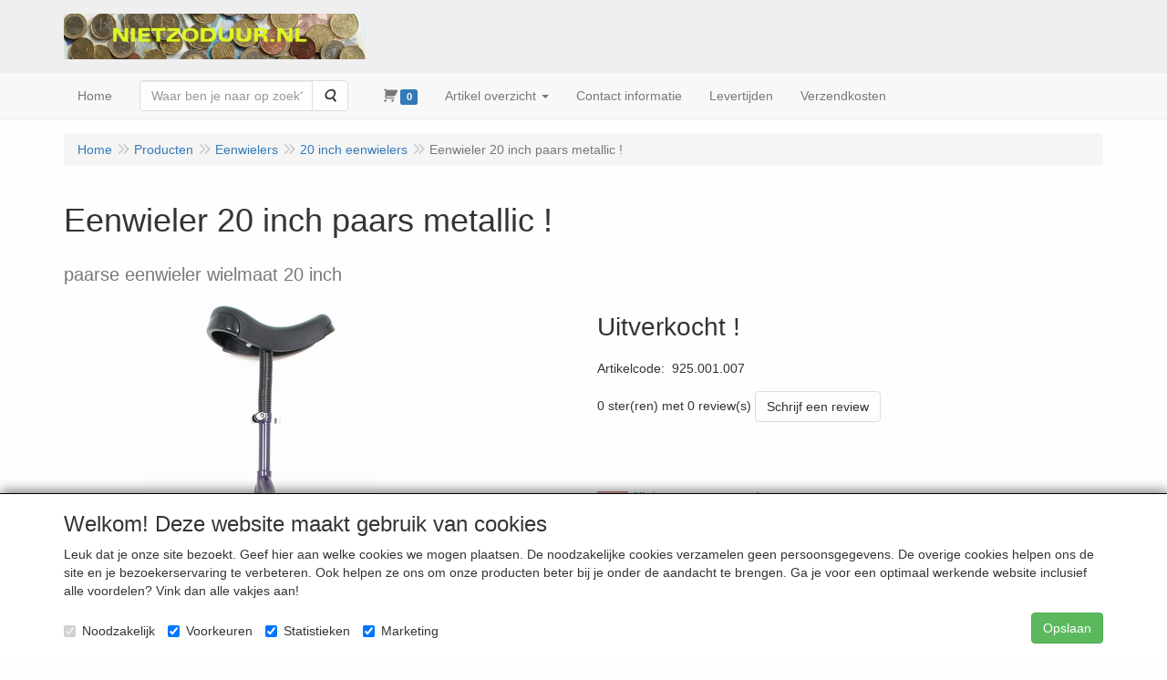

--- FILE ---
content_type: text/html; charset=UTF-8
request_url: https://nietzoduur.nl/nl/eenwielers/20-inch-eenwielers/eenwieler-20-inch-paars-metallic/a-1702-10000054
body_size: 13949
content:
<!DOCTYPE html>
<html lang="nl">
    <head>
        <base href="https://nietzoduur.nl/"
              data-url=""
              data-routing="/js/routing.json"
        />
        <meta name="viewport" content="width=device-width, initial-scale=1">
        <meta charset="utf-8" >
        
                    <meta name="author" content="Nietzoduur.nl 2021" />
                    <meta name="keywords" content="Eenwieler, 20, inch, paars, metallic, !, 925.001.007, paarse, eenwieler, wielmaat, 20, inch" />
                    <meta name="description" content="paarse eenwieler wielmaat 20 inch" />
                    <meta name="rating" content="general" />
                    <META NAME="revisit-after"CONTENT="1 DAYS">
                    <meta name="google-site-verification" content="J_RQzvp2JyN2vp-ow5DWEBo2zCBdjUQnKE7yUWDVD_s" />
                    <meta name='generator' content='LogiVert 8.19.0.5; Equinoxe 10.5.33' />
        
        <title>Eenwieler 20 inch paars metallic !</title>

        <!-- Load scripting -->
                                    <script>
                    window.dataLayer = window.dataLayer || [];window.dataLayer.push({
                        'event': 'consent_necessary'                    
                    });</script>
                            
                <script>
                    window.dataLayer = window.dataLayer || [];
                    window.dataLayer.push({
                        'event': 'fireRemarketingTag',
                        'google_tag_params': {
                            'ecomm_pagetype': 'product',
                            'ecomm_prodid': '925.001.007',
                            'ecomm_totalvalue': '0'
                        },
                        'userId': 'not-logged-in'
                    });
                </script>
            
                            <script>
    window.dataLayer = window.dataLayer || [];
    window.dataLayer.enableGA4Ecommerce = false;
</script>
                            
            <script>
                (function(w,d,s,l,i){w[l]=w[l]||[];w[l].push({'gtm.start': new Date().getTime(),event:'gtm.js'});var f=d.getElementsByTagName(s)[0],
                    j=d.createElement(s),dl=l!='dataLayer'?'&l='+l:'';j.addEventListener('error',function() { document.getElementsByTagName('html')[0].classList.add('abl-detected');document.dispatchEvent(new CustomEvent('lv_gtm_ready', {detail: {status: 'error'}})); });j.addEventListener('load', function() { document.dispatchEvent(new Event('lv_gtm_ready', {detail: {status: 'ok'}}));});j.async=true;j.src=
                                              'https://www.googletagmanager.com/gtm.js?id='+i+dl;f.parentNode.insertBefore(j,f);
                })(window,document,'script','dataLayer','GTM-KCNDFGC');
            </script>
                            <script src="/js/api.min.js?h=9a8857d6"></script>
                            <script>
document.addEventListener('DOMContentLoaded', function(el) {
    window.api = new Api("NzMzNTk3Mzc5NjczNjE6U0lCeWNCNmlHdXJ3TU5zV1VHSw==", "https://nietzoduur.nl");
});
</script>
                    
        <script src="/js/plugins.min.js?h=bb38a032" id="pluginScripts"></script>
        <script src="/js/early_scripts.min.js?h=2ebe7f84" id="earlyScripts"></script>

        <script>
            // Epsilon Polyfill for IE
            if (Number.EPSILON === undefined) {
                Number.EPSILON = Math.pow(2, -52);
            }
            // Number Formatting
            Math.toDisplay = function (val, precision, force_sign) {
                if (typeof force_sign === 'undefined') {
                    force_sign = false;
                }

                if (typeof precision === "undefined") {
                    precision = 2;
                }

                if(isNaN(val) || typeof val !== "number") {
                    return false;
                }

                val = val + (1E3 * Number.EPSILON);
                var str = val.toFixed(precision);
                var decpoint = str.indexOf('.');

                str = str.replace('.', '.');

                for(var i = (decpoint - 3); i > 0; i = i - 3) {
                    str = str.slice(0, i) + ',' + str.slice(i);
                }

                if(force_sign && val > 0) {
                    str = "+" + str;
                }

                return str;
            }

            Math.toPrice = function(val, force_sign) {
                if(typeof force_sign === 'undefined') {
                    force_sign = false;
                }
                var price = "";

                if(val === 0) {
                    price = "Gratis";
                } else {
                    if(force_sign && val > 0) {
                        price = "+";
                    } else if(val < 0) {
                        price = "-";
                    }
                    price += "€ ";
                    price += Math.toDisplay(Math.abs(val), 2);
                }

                return price;
            }
            window.main_root = "https://nietzoduur.nl/";

        </script>

        <link rel="stylesheet" href="/assets/base.css?h=676cf9a1" />

        <link rel="stylesheet" href="/assets/theme.css?h=901af028" />
            </head>
    <body data-sticky-container>
                                    
                <noscript>
                    <iframe src="https://www.googletagmanager.com/ns.html?id=GTM-KCNDFGC"
                            height="0" width="0" style="display:none;visibility:hidden">
                    </iframe>
                </noscript>
            
                    
                    <header>
    <div class="logo-top">
        <div class="container">
            <div class="logo-container">
                <a href="/nl/">
                    <img src="/images/cb_17.jpg?h=2b01d7c1" alt="Logo www.nietzoduur.nl Uw leverancier tegen zeer scherpe prijzen"/>                </a>
            </div>
            <div class="pull-right hidden-xs">
                    <ul class="nav navbar-nav  " data-sm-skip="data-sm-skip">
        
    </ul>

            </div>
        </div>
    </div>
</header>
<div class="nav-top sticky-header ">
    <nav class="navbar">
        <div class="container">
            <div class="navbar-header">
                <div class="mobile-menu-navbar">
                        <ul class="nav navbar-nav  " data-sm-skip="data-sm-skip">
        
    </ul>

                </div>
                <button type="button" class="navbar-toggle collapsed" data-toggle="collapse" data-target="#topmenu"
                        aria-expanded="false">
                    <span class="sr-only">Menu</span>
                    <span class="icon-bar"></span>
                    <span class="icon-bar"></span>
                    <span class="icon-bar"></span>
                </button>
            </div>

            <div class="collapse navbar-collapse" id="topmenu">
                <div class="mobile-menu-addon">
                        <ul class="nav navbar-nav  " >
        
    </ul>

                </div>
                    <ul class="nav navbar-nav  " >
            <li class="menu_homepage ">
        <a href="/nl/"
   >
    <span class="lbl">Home</span>
    </a>
            </li>
    <li class="menu_search_widget ">
        <form action="/nl/zoeken" method="get" class="navbar-form menu_search_widget ">
    <div class="input-group">
        <input type="search"
                id="search_query"
                placeholder="Waar ben je naar op zoek?"
                name="query"
                class="form-control"
                                data-suggest=""
                autocomplete="off">
        <span class="input-group-btn">
            <button type="submit" class="btn btn-default">
                <i class="fa fa-search"></i>
                <span class="sr-only">Zoeken</span>
            </button>
        </span>
    </div>
</form>

            </li>
    <li class="menu_cart ">
        <a href="/nl/winkelwagen/" data-mode="articles">
    <i class="cart"></i><span class="amount label label-primary articles">0</span></a>
            </li>
    <li class="menu_catalog ">
        <a href="/nl/catalogus" class="children" role="button"
   aria-haspopup="true" aria-expanded="false">
    <span class="lbl">Artikel overzicht</span>
    <span class="caret"></span></a>
                    <ul class="dropdown-menu">
                    <li class="">
        <a href="/nl/huis-tuin/g-15"
   class="dropdown-toggle" data-toggle="dropdown" role="button"
   aria-haspopup="true"
   aria-expanded="false">
    <span class="lbl">Huis / Tuin</span>
    <span class="caret"></span></a>
                    <ul class="dropdown-menu">
                    <li class="">
        <a href="/nl/huis-tuin/aquarium/g-10000039"
   >
    <span class="lbl">Aquarium</span>
    </a>
            </li>
    <li class="">
        <a href="/nl/huis-tuin/diversen/g-10000088"
   >
    <span class="lbl">Diversen</span>
    </a>
            </li>
    <li class="">
        <a href="/nl/huis-tuin/bloembakken/g-10000089"
   >
    <span class="lbl">Bloembakken</span>
    </a>
            </li>

            </ul>
            </li>
    <li class="">
        <a href="/nl/batterijen/g-34"
   >
    <span class="lbl">Batterijen</span>
    </a>
            </li>
    <li class="">
        <a href="/nl/fietsstoeltjes/g-18"
   class="dropdown-toggle" data-toggle="dropdown" role="button"
   aria-haspopup="true"
   aria-expanded="false">
    <span class="lbl">Fietsstoeltjes</span>
    <span class="caret"></span></a>
                    <ul class="dropdown-menu">
                    <li class="">
        <a href="/nl/fietsstoeltjes/accessoires-gmg/g-10000009"
   class="dropdown-toggle" data-toggle="dropdown" role="button"
   aria-haspopup="true"
   aria-expanded="false">
    <span class="lbl">Accessoires GMG</span>
    <span class="caret"></span></a>
                    <ul class="dropdown-menu">
                    <li class="">
        <a href="/nl/fietsstoeltjes/accessoires-gmg/bekleding-kussens/g-20000037"
   >
    <span class="lbl">Bekleding / kussens</span>
    </a>
            </li>
    <li class="">
        <a href="/nl/fietsstoeltjes/accessoires-gmg/bevestiging-setjes/g-20000038"
   >
    <span class="lbl">Bevestiging setjes</span>
    </a>
            </li>
    <li class="">
        <a href="/nl/fietsstoeltjes/accessoires-gmg/hoofdsteunen/g-20000009"
   >
    <span class="lbl">Hoofdsteunen</span>
    </a>
            </li>
    <li class="">
        <a href="/nl/fietsstoeltjes/accessoires-gmg/slaaprollen/g-20000008"
   >
    <span class="lbl">Slaaprollen</span>
    </a>
            </li>
    <li class="">
        <a href="/nl/fietsstoeltjes/accessoires-gmg/windschermen/g-20000007"
   >
    <span class="lbl">Windschermen</span>
    </a>
            </li>
    <li class="">
        <a href="/nl/fietsstoeltjes/accessoires-gmg/overige-accessoires/g-20000039"
   >
    <span class="lbl">Overige accessoires</span>
    </a>
            </li>

            </ul>
            </li>
    <li class="">
        <a href="/nl/fietsstoeltjes/voorzitjes-bobike/g-10000010"
   >
    <span class="lbl">Voorzitjes Bobike</span>
    </a>
            </li>
    <li class="">
        <a href="/nl/fietsstoeltjes/achterzitjes-bobike/g-10000011"
   >
    <span class="lbl">Achterzitjes Bobike</span>
    </a>
            </li>
    <li class="">
        <a href="/nl/fietsstoeltjes/accessoires-bobike/g-10000012"
   class="dropdown-toggle" data-toggle="dropdown" role="button"
   aria-haspopup="true"
   aria-expanded="false">
    <span class="lbl">Accessoires Bobike</span>
    <span class="caret"></span></a>
                    <ul class="dropdown-menu">
                    <li class="">
        <a href="/nl/fietsstoeltjes/accessoires-bobike/bekleding-kussens/g-20000036"
   >
    <span class="lbl">Bekleding / kussens</span>
    </a>
            </li>
    <li class="">
        <a href="/nl/fietsstoeltjes/accessoires-bobike/bevestiging-setjes/g-20000034"
   >
    <span class="lbl">Bevestiging setjes</span>
    </a>
            </li>
    <li class="">
        <a href="/nl/fietsstoeltjes/accessoires-bobike/windschermen/g-20000011"
   >
    <span class="lbl">Windschermen</span>
    </a>
            </li>
    <li class="">
        <a href="/nl/fietsstoeltjes/accessoires-bobike/overige-accessoires/g-20000035"
   >
    <span class="lbl">Overige accessoires</span>
    </a>
            </li>

            </ul>
            </li>
    <li class="">
        <a href="/nl/fietsstoeltjes/voorzitjes-polisport/g-10000056"
   >
    <span class="lbl">Voorzitjes Polisport</span>
    </a>
            </li>
    <li class="">
        <a href="/nl/fietsstoeltjes/accessoires-polisport/g-10000058"
   >
    <span class="lbl">Accessoires Polisport</span>
    </a>
            </li>

            </ul>
            </li>
    <li class="">
        <a href="/nl/sport-en-spel/g-31"
   class="dropdown-toggle" data-toggle="dropdown" role="button"
   aria-haspopup="true"
   aria-expanded="false">
    <span class="lbl">Sport en spel</span>
    <span class="caret"></span></a>
                    <ul class="dropdown-menu">
                    <li class="">
        <a href="/nl/sport-en-spel/stoepkrijt/g-10000111"
   >
    <span class="lbl">Stoepkrijt</span>
    </a>
            </li>
    <li class="">
        <a href="/nl/sport-en-spel/vliegers/g-10000114"
   >
    <span class="lbl">Vliegers</span>
    </a>
            </li>

            </ul>
            </li>
    <li class="">
        <a href="/nl/fietstrainers/g-27"
   >
    <span class="lbl">Fietstrainers</span>
    </a>
            </li>
    <li class="">
        <a href="/nl/fietsendragers/g-26"
   class="dropdown-toggle" data-toggle="dropdown" role="button"
   aria-haspopup="true"
   aria-expanded="false">
    <span class="lbl">Fietsendragers</span>
    <span class="caret"></span></a>
                    <ul class="dropdown-menu">
                    <li class="">
        <a href="/nl/fietsendragers/onderdelen-voor-dragers/g-10000026"
   >
    <span class="lbl">Onderdelen voor dragers</span>
    </a>
            </li>

            </ul>
            </li>
    <li class="">
        <a href="/nl/schaatsen/g-23"
   class="dropdown-toggle" data-toggle="dropdown" role="button"
   aria-haspopup="true"
   aria-expanded="false">
    <span class="lbl">Schaatsen</span>
    <span class="caret"></span></a>
                    <ul class="dropdown-menu">
                    <li class="">
        <a href="/nl/schaatsen/noren/g-10000041"
   class="dropdown-toggle" data-toggle="dropdown" role="button"
   aria-haspopup="true"
   aria-expanded="false">
    <span class="lbl">Noren</span>
    <span class="caret"></span></a>
                    <ul class="dropdown-menu">
                    <li class="">
        <a href="/nl/schaatsen/noren/zandstra-verstelbare-noren/g-20000040"
   >
    <span class="lbl">Zandstra verstelbare noren</span>
    </a>
            </li>
    <li class="">
        <a href="/nl/schaatsen/noren/zandstra-noor-type-525/g-20000050"
   >
    <span class="lbl">Zandstra noor type 525</span>
    </a>
            </li>
    <li class="">
        <a href="/nl/schaatsen/noren/zandstra-comfort-noor-type-1250/g-20000060"
   >
    <span class="lbl">Zandstra comfort noor type 1250</span>
    </a>
            </li>
    <li class="">
        <a href="/nl/schaatsen/noren/zandstra-comfort-noor-type-1292/g-20000049"
   >
    <span class="lbl">Zandstra comfort noor type 1292</span>
    </a>
            </li>
    <li class="">
        <a href="/nl/schaatsen/noren/zandstra-comfort-noor-type-1375/g-20000014"
   >
    <span class="lbl">Zandstra comfort noor type 1375</span>
    </a>
            </li>
    <li class="">
        <a href="/nl/schaatsen/noren/zandstra-comfort-noor-type-1545/g-20000018"
   >
    <span class="lbl">Zandstra comfort noor type 1545</span>
    </a>
            </li>
    <li class="">
        <a href="/nl/schaatsen/noren/zandstra-comfort-noor-type-1575/g-20000012"
   >
    <span class="lbl">Zandstra comfort noor type 1575</span>
    </a>
            </li>
    <li class="">
        <a href="/nl/schaatsen/noren/zandstra-noor-type-1603/g-20000058"
   >
    <span class="lbl">Zandstra noor type 1603</span>
    </a>
            </li>
    <li class="">
        <a href="/nl/schaatsen/noren/zandstra-noor-type-1650/g-20000023"
   >
    <span class="lbl">Zandstra noor type 1650</span>
    </a>
            </li>
    <li class="">
        <a href="/nl/schaatsen/noren/zandstra-comfort-noor-type-1681/g-20000021"
   >
    <span class="lbl">Zandstra comfort noor type 1681</span>
    </a>
            </li>
    <li class="">
        <a href="/nl/schaatsen/noren/zandstra-comfort-noor-type-1683/g-20000022"
   >
    <span class="lbl">Zandstra comfort noor type 1683</span>
    </a>
            </li>
    <li class="">
        <a href="/nl/schaatsen/noren/zandstra-comfort-noor-type-1692/g-20000013"
   >
    <span class="lbl">Zandstra comfort noor type 1692</span>
    </a>
            </li>
    <li class="">
        <a href="/nl/schaatsen/noren/zandstra-klap-noor-type-3592/g-20000024"
   >
    <span class="lbl">Zandstra (klap)noor type 3592</span>
    </a>
            </li>
    <li class="">
        <a href="/nl/schaatsen/noren/zandstra-comfort-noor-type-7545/g-20000016"
   >
    <span class="lbl">Zandstra comfort noor type 7545</span>
    </a>
            </li>
    <li class="">
        <a href="/nl/schaatsen/noren/zandstra-nylon-noor-type-8566/g-20000019"
   >
    <span class="lbl">Zandstra nylon noor type 8566</span>
    </a>
            </li>

            </ul>
            </li>
    <li class="">
        <a href="/nl/schaatsen/kunst-hockey/g-10000042"
   >
    <span class="lbl">Kunst / Hockey</span>
    </a>
            </li>
    <li class="">
        <a href="/nl/schaatsen/easy-gliders-glij-ijzers/g-10000043"
   >
    <span class="lbl">Easy gliders / Glij-ijzers</span>
    </a>
            </li>
    <li class="">
        <a href="/nl/schaatsen/houten-schaatsen/g-10000046"
   >
    <span class="lbl">Houten schaatsen</span>
    </a>
            </li>
    <li class="">
        <a href="/nl/schaatsen/gebruikte-schaatsen/g-10000101"
   class="dropdown-toggle" data-toggle="dropdown" role="button"
   aria-haspopup="true"
   aria-expanded="false">
    <span class="lbl">Gebruikte schaatsen</span>
    <span class="caret"></span></a>
                    <ul class="dropdown-menu">
                    <li class="">
        <a href="/nl/schaatsen/gebruikte-schaatsen/verstelbare-noren/g-20000072"
   >
    <span class="lbl">Verstelbare noren</span>
    </a>
            </li>
    <li class="">
        <a href="/nl/schaatsen/gebruikte-schaatsen/verstelbare-kunst-hockey-schaatsen/g-20000073"
   >
    <span class="lbl">Verstelbare kunst / hockey schaatsen</span>
    </a>
            </li>
    <li class="">
        <a href="/nl/schaatsen/gebruikte-schaatsen/easy-gliders/g-20000096"
   >
    <span class="lbl">Easy gliders</span>
    </a>
            </li>
    <li class="">
        <a href="/nl/schaatsen/gebruikte-schaatsen/short-track/g-20000097"
   >
    <span class="lbl">Short track</span>
    </a>
            </li>
    <li class="">
        <a href="/nl/schaatsen/gebruikte-schaatsen/combinoren/g-20000099"
   >
    <span class="lbl">Combinoren</span>
    </a>
            </li>
    <li class="">
        <a href="/nl/schaatsen/gebruikte-schaatsen/lage-noren/g-20000098"
   >
    <span class="lbl">Lage noren</span>
    </a>
            </li>
    <li class="">
        <a href="/nl/schaatsen/gebruikte-schaatsen/hoge-noren/g-20000121"
   >
    <span class="lbl">Hoge noren</span>
    </a>
            </li>
    <li class="">
        <a href="/nl/schaatsen/gebruikte-schaatsen/dubbele-ijzers-sta-vast/g-20000122"
   >
    <span class="lbl">Dubbele ijzers / sta-vast</span>
    </a>
            </li>
    <li class="">
        <a href="/nl/schaatsen/gebruikte-schaatsen/kunst-hockey-vaste-maten/g-20000123"
   >
    <span class="lbl">Kunst / hockey vaste maten</span>
    </a>
            </li>
    <li class="">
        <a href="/nl/schaatsen/gebruikte-schaatsen/houten-noren/g-20000124"
   >
    <span class="lbl">Houten noren</span>
    </a>
            </li>

            </ul>
            </li>
    <li class="">
        <a href="/nl/schaatsen/bescherming/g-10000044"
   >
    <span class="lbl">Bescherming</span>
    </a>
            </li>
    <li class="">
        <a href="/nl/schaatsen/diversen-onderdelen/g-10000045"
   >
    <span class="lbl">Diversen / onderdelen</span>
    </a>
            </li>
    <li class="">
        <a href="/nl/schaatsen/slijpen-polijsten/g-10000050"
   >
    <span class="lbl">Slijpen / Polijsten</span>
    </a>
            </li>
    <li class="">
        <a href="/nl/schaatsen/veters/g-10000052"
   >
    <span class="lbl">Veters</span>
    </a>
            </li>
    <li class="">
        <a href="/nl/schaatsen/opruiming/g-10000077"
   >
    <span class="lbl">OPRUIMING !</span>
    </a>
            </li>

            </ul>
            </li>
    <li class="">
        <a href="/nl/verstelbare-schaatsen-27-30/g-41"
   >
    <span class="lbl">Verstelbare schaatsen 27 - 30</span>
    </a>
            </li>
    <li class="">
        <a href="/nl/verstelbare-schaatsen-30-33/g-42"
   >
    <span class="lbl">Verstelbare schaatsen 30 - 33</span>
    </a>
            </li>
    <li class="">
        <a href="/nl/verstelbare-schaatsen-34-37/g-43"
   >
    <span class="lbl">Verstelbare schaatsen 34 - 37</span>
    </a>
            </li>
    <li class="">
        <a href="/nl/verstelbare-schaatsen-38-41/g-44"
   >
    <span class="lbl">Verstelbare schaatsen 38 - 41</span>
    </a>
            </li>
    <li class="">
        <a href="/nl/motorsloten/g-37"
   >
    <span class="lbl">Motorsloten</span>
    </a>
            </li>
    <li class="">
        <a href="/nl/fiets-onderdelen-accessoires/g-20"
   class="dropdown-toggle" data-toggle="dropdown" role="button"
   aria-haspopup="true"
   aria-expanded="false">
    <span class="lbl">Fiets onderdelen / accessoires</span>
    <span class="caret"></span></a>
                    <ul class="dropdown-menu">
                    <li class="">
        <a href="/nl/fiets-onderdelen-accessoires/band-reparatie/g-10000065"
   >
    <span class="lbl">Band reparatie</span>
    </a>
            </li>
    <li class="">
        <a href="/nl/fiets-onderdelen-accessoires/bidon-houders/g-10000079"
   >
    <span class="lbl">Bidon / houders</span>
    </a>
            </li>
    <li class="">
        <a href="/nl/fiets-onderdelen-accessoires/binnenbanden/g-10000013"
   class="dropdown-toggle" data-toggle="dropdown" role="button"
   aria-haspopup="true"
   aria-expanded="false">
    <span class="lbl">Binnenbanden</span>
    <span class="caret"></span></a>
                    <ul class="dropdown-menu">
                    <li class="">
        <a href="/nl/fiets-onderdelen-accessoires/binnenbanden/binnenband-8-inch/g-20000128"
   >
    <span class="lbl">Binnenband 8 inch</span>
    </a>
            </li>
    <li class="">
        <a href="/nl/fiets-onderdelen-accessoires/binnenbanden/binnenband-12-inch/g-20000111"
   >
    <span class="lbl">Binnenband 12 inch</span>
    </a>
            </li>
    <li class="">
        <a href="/nl/fiets-onderdelen-accessoires/binnenbanden/binnenband-18-inch/g-20000113"
   >
    <span class="lbl">Binnenband 18 inch</span>
    </a>
            </li>
    <li class="">
        <a href="/nl/fiets-onderdelen-accessoires/binnenbanden/binnenband-20-inch/g-20000114"
   >
    <span class="lbl">Binnenband 20 inch</span>
    </a>
            </li>
    <li class="">
        <a href="/nl/fiets-onderdelen-accessoires/binnenbanden/binnenband-24-inch/g-20000116"
   >
    <span class="lbl">Binnenband 24 inch</span>
    </a>
            </li>
    <li class="">
        <a href="/nl/fiets-onderdelen-accessoires/binnenbanden/binnenband-26-inch/g-20000117"
   >
    <span class="lbl">Binnenband 26 inch</span>
    </a>
            </li>
    <li class="">
        <a href="/nl/fiets-onderdelen-accessoires/binnenbanden/binnenband-27-5-inch/g-20000145"
   >
    <span class="lbl">Binnenband 27.5 inch</span>
    </a>
            </li>
    <li class="">
        <a href="/nl/fiets-onderdelen-accessoires/binnenbanden/binnenband-28-inch/g-20000119"
   >
    <span class="lbl">Binnenband 28 inch</span>
    </a>
            </li>
    <li class="">
        <a href="/nl/fiets-onderdelen-accessoires/binnenbanden/binnenband-29-inch/g-20000120"
   >
    <span class="lbl">Binnenband 29 inch</span>
    </a>
            </li>
    <li class="">
        <a href="/nl/fiets-onderdelen-accessoires/binnenbanden/binnenband-fatbike/g-20000147"
   >
    <span class="lbl">Binnenband fatbike</span>
    </a>
            </li>

            </ul>
            </li>
    <li class="">
        <a href="/nl/fiets-onderdelen-accessoires/buitenbanden/g-10000004"
   class="dropdown-toggle" data-toggle="dropdown" role="button"
   aria-haspopup="true"
   aria-expanded="false">
    <span class="lbl">Buitenbanden</span>
    <span class="caret"></span></a>
                    <ul class="dropdown-menu">
                    <li class="">
        <a href="/nl/fiets-onderdelen-accessoires/buitenbanden/buitenband-12-inch/g-20000134"
   >
    <span class="lbl">Buitenband 12 inch</span>
    </a>
            </li>
    <li class="">
        <a href="/nl/fiets-onderdelen-accessoires/buitenbanden/buitenband-16-inch/g-20000135"
   >
    <span class="lbl">Buitenband 16 inch</span>
    </a>
            </li>
    <li class="">
        <a href="/nl/fiets-onderdelen-accessoires/buitenbanden/buitenband-20-inch/g-20000137"
   >
    <span class="lbl">Buitenband 20 inch</span>
    </a>
            </li>
    <li class="">
        <a href="/nl/fiets-onderdelen-accessoires/buitenbanden/buitenband-26-inch-atb-mtb/g-20000140"
   >
    <span class="lbl">Buitenband 26 inch ATB / MTB</span>
    </a>
            </li>
    <li class="">
        <a href="/nl/fiets-onderdelen-accessoires/buitenbanden/buitenband-28-inch/g-20000141"
   >
    <span class="lbl">Buitenband 28 inch</span>
    </a>
            </li>
    <li class="">
        <a href="/nl/fiets-onderdelen-accessoires/buitenbanden/buitenband-28-inch-race/g-20000142"
   >
    <span class="lbl">Buitenband 28 inch race</span>
    </a>
            </li>
    <li class="">
        <a href="/nl/fiets-onderdelen-accessoires/buitenbanden/buitenband-fatbike/g-20000146"
   >
    <span class="lbl">Buitenband fatbike</span>
    </a>
            </li>

            </ul>
            </li>
    <li class="">
        <a href="/nl/fiets-onderdelen-accessoires/crankstel/g-10000137"
   >
    <span class="lbl">Crankstel</span>
    </a>
            </li>
    <li class="">
        <a href="/nl/fiets-onderdelen-accessoires/e-bike-onderdelen-accessoires/g-10000112"
   class="dropdown-toggle" data-toggle="dropdown" role="button"
   aria-haspopup="true"
   aria-expanded="false">
    <span class="lbl">E-bike onderdelen / accessoires</span>
    <span class="caret"></span></a>
                    <ul class="dropdown-menu">
                    <li class="">
        <a href="/nl/fiets-onderdelen-accessoires/e-bike-onderdelen-accessoires/accessoires/g-20000127"
   >
    <span class="lbl">Accessoires</span>
    </a>
            </li>

            </ul>
            </li>
    <li class="">
        <a href="/nl/fiets-onderdelen-accessoires/fietsbellen/g-10000027"
   >
    <span class="lbl">Fietsbellen</span>
    </a>
            </li>
    <li class="">
        <a href="/nl/fiets-onderdelen-accessoires/fietspompen/g-10000005"
   >
    <span class="lbl">Fietspompen</span>
    </a>
            </li>
    <li class="">
        <a href="/nl/fiets-onderdelen-accessoires/fietstassen/g-10000030"
   class="dropdown-toggle" data-toggle="dropdown" role="button"
   aria-haspopup="true"
   aria-expanded="false">
    <span class="lbl">Fietstassen</span>
    <span class="caret"></span></a>
                    <ul class="dropdown-menu">
                    <li class="">
        <a href="/nl/fiets-onderdelen-accessoires/fietstassen/zadeltassen/g-20000001"
   >
    <span class="lbl">Zadeltassen</span>
    </a>
            </li>
    <li class="">
        <a href="/nl/fiets-onderdelen-accessoires/fietstassen/kinder-tassen/g-20000002"
   >
    <span class="lbl">Kinder tassen</span>
    </a>
            </li>
    <li class="">
        <a href="/nl/fiets-onderdelen-accessoires/fietstassen/dubbele-tassen/g-20000003"
   >
    <span class="lbl">Dubbele tassen</span>
    </a>
            </li>
    <li class="">
        <a href="/nl/fiets-onderdelen-accessoires/fietstassen/enkele-tassen/g-20000004"
   >
    <span class="lbl">Enkele tassen</span>
    </a>
            </li>
    <li class="">
        <a href="/nl/fiets-onderdelen-accessoires/fietstassen/stuurtassen/g-20000005"
   >
    <span class="lbl">Stuurtassen</span>
    </a>
            </li>
    <li class="">
        <a href="/nl/fiets-onderdelen-accessoires/fietstassen/voortassen/g-20000042"
   >
    <span class="lbl">Voortassen</span>
    </a>
            </li>
    <li class="">
        <a href="/nl/fiets-onderdelen-accessoires/fietstassen/rugtassen/g-20000006"
   >
    <span class="lbl">Rugtassen</span>
    </a>
            </li>
    <li class="">
        <a href="/nl/fiets-onderdelen-accessoires/fietstassen/diversen/g-20000010"
   >
    <span class="lbl">Diversen</span>
    </a>
            </li>

            </ul>
            </li>
    <li class="">
        <a href="/nl/fiets-onderdelen-accessoires/fiets-skate-helmen/g-10000036"
   >
    <span class="lbl">Fiets / skate helmen</span>
    </a>
            </li>
    <li class="">
        <a href="/nl/fiets-onderdelen-accessoires/fietshandschoenen/g-10000118"
   >
    <span class="lbl">Fietshandschoenen</span>
    </a>
            </li>
    <li class="">
        <a href="/nl/fiets-onderdelen-accessoires/handvatten/g-10000017"
   >
    <span class="lbl">Handvatten</span>
    </a>
            </li>
    <li class="">
        <a href="/nl/fiets-onderdelen-accessoires/jasbeschermers/g-10000070"
   class="dropdown-toggle" data-toggle="dropdown" role="button"
   aria-haspopup="true"
   aria-expanded="false">
    <span class="lbl">Jasbeschermers</span>
    <span class="caret"></span></a>
                    <ul class="dropdown-menu">
                    <li class="">
        <a href="/nl/fiets-onderdelen-accessoires/jasbeschermers/onderdelen-jasbeschermers/g-20000056"
   >
    <span class="lbl">Onderdelen jasbeschermers</span>
    </a>
            </li>

            </ul>
            </li>
    <li class="">
        <a href="/nl/fiets-onderdelen-accessoires/kabels/g-10000071"
   class="dropdown-toggle" data-toggle="dropdown" role="button"
   aria-haspopup="true"
   aria-expanded="false">
    <span class="lbl">Kabels</span>
    <span class="caret"></span></a>
                    <ul class="dropdown-menu">
                    <li class="">
        <a href="/nl/fiets-onderdelen-accessoires/kabels/remkabels/g-20000043"
   >
    <span class="lbl">Remkabels</span>
    </a>
            </li>
    <li class="">
        <a href="/nl/fiets-onderdelen-accessoires/kabels/versnellingskabels/g-20000044"
   >
    <span class="lbl">Versnellingskabels</span>
    </a>
            </li>

            </ul>
            </li>
    <li class="">
        <a href="/nl/fiets-onderdelen-accessoires/ketting/g-10000073"
   >
    <span class="lbl">Ketting</span>
    </a>
            </li>
    <li class="">
        <a href="/nl/fiets-onderdelen-accessoires/kettingscherm/g-10000066"
   >
    <span class="lbl">Kettingscherm</span>
    </a>
            </li>
    <li class="">
        <a href="/nl/fiets-onderdelen-accessoires/kogels-staal/g-10000125"
   >
    <span class="lbl">Kogels staal</span>
    </a>
            </li>
    <li class="">
        <a href="/nl/fiets-onderdelen-accessoires/kratten/g-10000098"
   >
    <span class="lbl">Kratten</span>
    </a>
            </li>
    <li class="">
        <a href="/nl/fiets-onderdelen-accessoires/manden/g-10000051"
   >
    <span class="lbl">Manden</span>
    </a>
            </li>
    <li class="">
        <a href="/nl/fiets-onderdelen-accessoires/opzetsturen/g-10000047"
   >
    <span class="lbl">Opzetsturen</span>
    </a>
            </li>
    <li class="">
        <a href="/nl/fiets-onderdelen-accessoires/pedalen-trappers/g-10000113"
   >
    <span class="lbl">Pedalen (trappers)</span>
    </a>
            </li>
    <li class="">
        <a href="/nl/fiets-onderdelen-accessoires/rem-onderdelen/g-10000059"
   class="dropdown-toggle" data-toggle="dropdown" role="button"
   aria-haspopup="true"
   aria-expanded="false">
    <span class="lbl">Rem onderdelen</span>
    <span class="caret"></span></a>
                    <ul class="dropdown-menu">
                    <li class="">
        <a href="/nl/fiets-onderdelen-accessoires/rem-onderdelen/remgrepen/g-20000054"
   >
    <span class="lbl">Remgrepen</span>
    </a>
            </li>
    <li class="">
        <a href="/nl/fiets-onderdelen-accessoires/rem-onderdelen/remblokjes/g-20000055"
   >
    <span class="lbl">Remblokjes</span>
    </a>
            </li>
    <li class="">
        <a href="/nl/fiets-onderdelen-accessoires/rem-onderdelen/onderdelen-voor-kabels/g-20000057"
   >
    <span class="lbl">Onderdelen voor kabels</span>
    </a>
            </li>
    <li class="">
        <a href="/nl/fiets-onderdelen-accessoires/rem-onderdelen/shimano/g-20000125"
   >
    <span class="lbl">Shimano</span>
    </a>
            </li>
    <li class="">
        <a href="/nl/fiets-onderdelen-accessoires/rem-onderdelen/velgremmen/g-20000148"
   >
    <span class="lbl">Velgremmen</span>
    </a>
            </li>

            </ul>
            </li>
    <li class="">
        <a href="/nl/fiets-onderdelen-accessoires/sloten/g-10000006"
   >
    <span class="lbl">Sloten</span>
    </a>
            </li>
    <li class="">
        <a href="/nl/fiets-onderdelen-accessoires/smeer-poetsmiddelen/g-10000069"
   >
    <span class="lbl">Smeer / Poetsmiddelen</span>
    </a>
            </li>
    <li class="">
        <a href="/nl/fiets-onderdelen-accessoires/snelbinders-triobinders/g-10000028"
   >
    <span class="lbl">Snelbinders / Triobinders</span>
    </a>
            </li>
    <li class="">
        <a href="/nl/fiets-onderdelen-accessoires/snelheidsmeters/g-10000064"
   >
    <span class="lbl">Snelheidsmeters</span>
    </a>
            </li>
    <li class="">
        <a href="/nl/fiets-onderdelen-accessoires/spatborden-en-toebehoren/g-10000025"
   class="dropdown-toggle" data-toggle="dropdown" role="button"
   aria-haspopup="true"
   aria-expanded="false">
    <span class="lbl">Spatborden en toebehoren</span>
    <span class="caret"></span></a>
                    <ul class="dropdown-menu">
                    <li class="">
        <a href="/nl/fiets-onderdelen-accessoires/spatborden-en-toebehoren/spatbordstangen/g-20000053"
   >
    <span class="lbl">Spatbordstangen</span>
    </a>
            </li>

            </ul>
            </li>
    <li class="">
        <a href="/nl/fiets-onderdelen-accessoires/spiegels/g-10000116"
   >
    <span class="lbl">Spiegels</span>
    </a>
            </li>
    <li class="">
        <a href="/nl/fiets-onderdelen-accessoires/standaard/g-10000063"
   >
    <span class="lbl">Standaard</span>
    </a>
            </li>
    <li class="">
        <a href="/nl/fiets-onderdelen-accessoires/tandwielen/g-10000136"
   >
    <span class="lbl">Tandwielen</span>
    </a>
            </li>
    <li class="">
        <a href="/nl/fiets-onderdelen-accessoires/verlichting-reflectie/g-10000029"
   class="dropdown-toggle" data-toggle="dropdown" role="button"
   aria-haspopup="true"
   aria-expanded="false">
    <span class="lbl">Verlichting / reflectie</span>
    <span class="caret"></span></a>
                    <ul class="dropdown-menu">
                    <li class="">
        <a href="/nl/fiets-onderdelen-accessoires/verlichting-reflectie/voorlicht-op-batterij/g-20000129"
   >
    <span class="lbl">Voorlicht op batterij</span>
    </a>
            </li>
    <li class="">
        <a href="/nl/fiets-onderdelen-accessoires/verlichting-reflectie/achterlicht-op-batterij/g-20000130"
   >
    <span class="lbl">Achterlicht op batterij</span>
    </a>
            </li>
    <li class="">
        <a href="/nl/fiets-onderdelen-accessoires/verlichting-reflectie/voorlicht-op-dynamo/g-20000131"
   >
    <span class="lbl">Voorlicht op dynamo</span>
    </a>
            </li>
    <li class="">
        <a href="/nl/fiets-onderdelen-accessoires/verlichting-reflectie/achterlicht-op-dynamo/g-20000132"
   >
    <span class="lbl">Achterlicht op dynamo</span>
    </a>
            </li>

            </ul>
            </li>
    <li class="">
        <a href="/nl/fiets-onderdelen-accessoires/velgen/g-10000075"
   >
    <span class="lbl">Velgen</span>
    </a>
            </li>
    <li class="">
        <a href="/nl/fiets-onderdelen-accessoires/versnelling/g-10000117"
   >
    <span class="lbl">Versnelling</span>
    </a>
            </li>
    <li class="">
        <a href="/nl/fiets-onderdelen-accessoires/voordrager/g-10000082"
   >
    <span class="lbl">Voordrager</span>
    </a>
            </li>
    <li class="">
        <a href="/nl/fiets-onderdelen-accessoires/wielen/g-10000015"
   class="dropdown-toggle" data-toggle="dropdown" role="button"
   aria-haspopup="true"
   aria-expanded="false">
    <span class="lbl">Wielen</span>
    <span class="caret"></span></a>
                    <ul class="dropdown-menu">
                    <li class="">
        <a href="/nl/fiets-onderdelen-accessoires/wielen/voorwielen/g-20000051"
   >
    <span class="lbl">Voorwielen</span>
    </a>
            </li>
    <li class="">
        <a href="/nl/fiets-onderdelen-accessoires/wielen/achterwielen/g-20000052"
   >
    <span class="lbl">Achterwielen</span>
    </a>
            </li>

            </ul>
            </li>
    <li class="">
        <a href="/nl/fiets-onderdelen-accessoires/wiel-assen/g-10000124"
   >
    <span class="lbl">Wiel assen</span>
    </a>
            </li>
    <li class="">
        <a href="/nl/fiets-onderdelen-accessoires/zadels/g-10000003"
   >
    <span class="lbl">Zadels</span>
    </a>
            </li>
    <li class="">
        <a href="/nl/fiets-onderdelen-accessoires/diversen/g-10000014"
   >
    <span class="lbl">Diversen</span>
    </a>
            </li>

            </ul>
            </li>
    <li class="">
        <a href="/nl/fiets-onderdelen-gebruikt/g-53"
   class="dropdown-toggle" data-toggle="dropdown" role="button"
   aria-haspopup="true"
   aria-expanded="false">
    <span class="lbl">Fiets onderdelen gebruikt</span>
    <span class="caret"></span></a>
                    <ul class="dropdown-menu">
                    <li class="">
        <a href="/nl/fiets-onderdelen-gebruikt/bagagedragers/g-10000109"
   >
    <span class="lbl">Bagagedragers</span>
    </a>
            </li>
    <li class="">
        <a href="/nl/fiets-onderdelen-gebruikt/bobike/g-10000127"
   >
    <span class="lbl">Bobike</span>
    </a>
            </li>
    <li class="">
        <a href="/nl/fiets-onderdelen-gebruikt/fietstassen/g-10000126"
   >
    <span class="lbl">Fietstassen</span>
    </a>
            </li>
    <li class="">
        <a href="/nl/fiets-onderdelen-gebruikt/manden-en-kratten/g-10000131"
   >
    <span class="lbl">Manden en kratten</span>
    </a>
            </li>
    <li class="">
        <a href="/nl/fiets-onderdelen-gebruikt/stuur-opzetstuur/g-10000134"
   >
    <span class="lbl">Stuur / opzetstuur</span>
    </a>
            </li>
    <li class="">
        <a href="/nl/fiets-onderdelen-gebruikt/versnelling/g-10000130"
   >
    <span class="lbl">Versnelling</span>
    </a>
            </li>
    <li class="">
        <a href="/nl/fiets-onderdelen-gebruikt/wielen/g-10000108"
   class="dropdown-toggle" data-toggle="dropdown" role="button"
   aria-haspopup="true"
   aria-expanded="false">
    <span class="lbl">Wielen</span>
    <span class="caret"></span></a>
                    <ul class="dropdown-menu">
                    <li class="">
        <a href="/nl/fiets-onderdelen-gebruikt/wielen/voorwiel-28-inch/g-20000102"
   >
    <span class="lbl">Voorwiel 28 inch</span>
    </a>
            </li>
    <li class="">
        <a href="/nl/fiets-onderdelen-gebruikt/wielen/achterwiel-28-inch/g-20000103"
   >
    <span class="lbl">Achterwiel 28 inch</span>
    </a>
            </li>
    <li class="">
        <a href="/nl/fiets-onderdelen-gebruikt/wielen/voorwiel-26-inch/g-20000105"
   >
    <span class="lbl">Voorwiel 26 inch</span>
    </a>
            </li>
    <li class="">
        <a href="/nl/fiets-onderdelen-gebruikt/wielen/voorwiel-24-inch/g-20000107"
   >
    <span class="lbl">Voorwiel 24 inch</span>
    </a>
            </li>
    <li class="">
        <a href="/nl/fiets-onderdelen-gebruikt/wielen/achterwiel-24-inch/g-20000104"
   >
    <span class="lbl">Achterwiel 24 inch</span>
    </a>
            </li>

            </ul>
            </li>
    <li class="">
        <a href="/nl/fiets-onderdelen-gebruikt/zadels/g-10000123"
   >
    <span class="lbl">Zadels</span>
    </a>
            </li>
    <li class="">
        <a href="/nl/fiets-onderdelen-gebruikt/diversen/g-10000135"
   >
    <span class="lbl">Diversen</span>
    </a>
            </li>

            </ul>
            </li>
    <li class="">
        <a href="/nl/e-bike-onderdelen-gebruikt/g-54"
   class="dropdown-toggle" data-toggle="dropdown" role="button"
   aria-haspopup="true"
   aria-expanded="false">
    <span class="lbl">E-bike onderdelen gebruikt</span>
    <span class="caret"></span></a>
                    <ul class="dropdown-menu">
                    <li class="">
        <a href="/nl/e-bike-onderdelen-gebruikt/bagagedrager-voor-accu/g-10000132"
   >
    <span class="lbl">Bagagedrager (voor accu)</span>
    </a>
            </li>
    <li class="">
        <a href="/nl/e-bike-onderdelen-gebruikt/controllers/g-10000138"
   >
    <span class="lbl">Controllers</span>
    </a>
            </li>
    <li class="">
        <a href="/nl/e-bike-onderdelen-gebruikt/display-houders/g-10000119"
   >
    <span class="lbl">Display / houders</span>
    </a>
            </li>
    <li class="">
        <a href="/nl/e-bike-onderdelen-gebruikt/motoren-wielen/g-10000121"
   >
    <span class="lbl">Motoren / wielen</span>
    </a>
            </li>
    <li class="">
        <a href="/nl/e-bike-onderdelen-gebruikt/accu-laders/g-10000122"
   >
    <span class="lbl">Accu laders</span>
    </a>
            </li>
    <li class="">
        <a href="/nl/e-bike-onderdelen-gebruikt/verlichting/g-10000128"
   >
    <span class="lbl">Verlichting</span>
    </a>
            </li>
    <li class="">
        <a href="/nl/e-bike-onderdelen-gebruikt/kettingkasten-schermen/g-10000133"
   >
    <span class="lbl">Kettingkasten / schermen</span>
    </a>
            </li>

            </ul>
            </li>
    <li class="">
        <a href="/nl/aanhang-fietsen-karren/g-24"
   >
    <span class="lbl">Aanhang fietsen / karren</span>
    </a>
            </li>
    <li class="">
        <a href="/nl/inlineskates-skeelers/g-11"
   class="dropdown-toggle" data-toggle="dropdown" role="button"
   aria-haspopup="true"
   aria-expanded="false">
    <span class="lbl">Inlineskates / Skeelers</span>
    <span class="caret"></span></a>
                    <ul class="dropdown-menu">
                    <li class="">
        <a href="/nl/inlineskates-skeelers/skates-in-maat-verstelbaar/g-10000031"
   >
    <span class="lbl">Skates in maat verstelbaar</span>
    </a>
            </li>
    <li class="">
        <a href="/nl/inlineskates-skeelers/skates-met-4-wielen/g-10000032"
   class="dropdown-toggle" data-toggle="dropdown" role="button"
   aria-haspopup="true"
   aria-expanded="false">
    <span class="lbl">Skates met 4 wielen</span>
    <span class="caret"></span></a>
                    <ul class="dropdown-menu">
                    <li class="">
        <a href="/nl/inlineskates-skeelers/skates-met-4-wielen/nijdam-52-rx/g-20000100"
   >
    <span class="lbl">Nijdam 52 RX</span>
    </a>
            </li>

            </ul>
            </li>
    <li class="">
        <a href="/nl/inlineskates-skeelers/skates-met-5-wielen/g-10000033"
   >
    <span class="lbl">Skates met 5 wielen</span>
    </a>
            </li>
    <li class="">
        <a href="/nl/inlineskates-skeelers/onderdelen-voor-skates/g-10000034"
   class="dropdown-toggle" data-toggle="dropdown" role="button"
   aria-haspopup="true"
   aria-expanded="false">
    <span class="lbl">Onderdelen voor skates</span>
    <span class="caret"></span></a>
                    <ul class="dropdown-menu">
                    <li class="">
        <a href="/nl/inlineskates-skeelers/onderdelen-voor-skates/wielen/g-20000064"
   >
    <span class="lbl">Wielen</span>
    </a>
            </li>
    <li class="">
        <a href="/nl/inlineskates-skeelers/onderdelen-voor-skates/kogellagers/g-20000065"
   >
    <span class="lbl">Kogellagers</span>
    </a>
            </li>
    <li class="">
        <a href="/nl/inlineskates-skeelers/onderdelen-voor-skates/schoenen/g-20000066"
   >
    <span class="lbl">Schoenen</span>
    </a>
            </li>
    <li class="">
        <a href="/nl/inlineskates-skeelers/onderdelen-voor-skates/frames-onderstellen/g-20000067"
   >
    <span class="lbl">Frames/onderstellen</span>
    </a>
            </li>
    <li class="">
        <a href="/nl/inlineskates-skeelers/onderdelen-voor-skates/klein-materiaal-asjes-ringen-enz/g-20000068"
   >
    <span class="lbl">Klein materiaal (asjes,ringen enz.)</span>
    </a>
            </li>

            </ul>
            </li>
    <li class="">
        <a href="/nl/inlineskates-skeelers/accessoires-bescherming/g-10000035"
   >
    <span class="lbl">Accessoires / bescherming</span>
    </a>
            </li>
    <li class="">
        <a href="/nl/inlineskates-skeelers/gebruikte-inline-skates/g-10000110"
   >
    <span class="lbl">Gebruikte inline skates</span>
    </a>
            </li>

            </ul>
            </li>
    <li class="">
        <a href="/nl/verstelbare-inline-skates-27-30/g-45"
   >
    <span class="lbl">Verstelbare inline skates 27 - 30</span>
    </a>
            </li>
    <li class="">
        <a href="/nl/verstelbare-inline-skates-34-37/g-47"
   >
    <span class="lbl">Verstelbare inline skates 34 - 37</span>
    </a>
            </li>
    <li class="">
        <a href="/nl/verstelbare-inline-skates-38-41/g-48"
   >
    <span class="lbl">Verstelbare inline skates 38 - 41</span>
    </a>
            </li>
    <li class="">
        <a href="/nl/eenwielers/g-22"
   class="dropdown-toggle" data-toggle="dropdown" role="button"
   aria-haspopup="true"
   aria-expanded="false">
    <span class="lbl">Eenwielers</span>
    <span class="caret"></span></a>
                    <ul class="dropdown-menu">
                    <li class="">
        <a href="/nl/eenwielers/16-inch-eenwielers/g-10000053"
   >
    <span class="lbl">16 inch eenwielers</span>
    </a>
            </li>
    <li class="">
        <a href="/nl/eenwielers/18-inch-eenwielers/g-10000086"
   >
    <span class="lbl">18 inch eenwielers</span>
    </a>
            </li>
    <li class="">
        <a href="/nl/eenwielers/20-inch-eenwielers/g-10000054"
   >
    <span class="lbl">20 inch eenwielers</span>
    </a>
            </li>

            </ul>
            </li>
    <li class="">
        <a href="/nl/skelter-trapauto-driewieler/g-21"
   >
    <span class="lbl">Skelter / Trapauto / Driewieler</span>
    </a>
            </li>
    <li class="">
        <a href="/nl/gereedschap/g-13"
   class="dropdown-toggle" data-toggle="dropdown" role="button"
   aria-haspopup="true"
   aria-expanded="false">
    <span class="lbl">Gereedschap</span>
    <span class="caret"></span></a>
                    <ul class="dropdown-menu">
                    <li class="">
        <a href="/nl/gereedschap/metaalboren/g-10000067"
   >
    <span class="lbl">Metaalboren</span>
    </a>
            </li>
    <li class="">
        <a href="/nl/gereedschap/fiets-gereedschap/g-10000068"
   >
    <span class="lbl">Fiets gereedschap</span>
    </a>
            </li>
    <li class="">
        <a href="/nl/gereedschap/hamers/g-10000102"
   >
    <span class="lbl">Hamers</span>
    </a>
            </li>
    <li class="">
        <a href="/nl/gereedschap/schuifmaat/g-10000103"
   >
    <span class="lbl">Schuifmaat</span>
    </a>
            </li>

            </ul>
            </li>
    <li class="">
        <a href="/nl/verf-artikelen/g-10"
   >
    <span class="lbl">Verf artikelen</span>
    </a>
            </li>
    <li class="">
        <a href="/nl/watersport/g-30"
   >
    <span class="lbl">Watersport</span>
    </a>
            </li>
    <li class="">
        <a href="/nl/wintersport/g-36"
   class="dropdown-toggle" data-toggle="dropdown" role="button"
   aria-haspopup="true"
   aria-expanded="false">
    <span class="lbl">Wintersport</span>
    <span class="caret"></span></a>
                    <ul class="dropdown-menu">
                    <li class="">
        <a href="/nl/wintersport/slee/g-10000061"
   >
    <span class="lbl">Slee</span>
    </a>
            </li>
    <li class="">
        <a href="/nl/wintersport/snowboots/g-10000062"
   >
    <span class="lbl">Snowboots</span>
    </a>
            </li>
    <li class="">
        <a href="/nl/wintersport/kleding/g-10000072"
   class="dropdown-toggle" data-toggle="dropdown" role="button"
   aria-haspopup="true"
   aria-expanded="false">
    <span class="lbl">Kleding</span>
    <span class="caret"></span></a>
                    <ul class="dropdown-menu">
                    <li class="">
        <a href="/nl/wintersport/kleding/haarbanden/g-20000047"
   >
    <span class="lbl">Haarbanden</span>
    </a>
            </li>
    <li class="">
        <a href="/nl/wintersport/kleding/mutsen/g-20000059"
   >
    <span class="lbl">Mutsen</span>
    </a>
            </li>

            </ul>
            </li>
    <li class="">
        <a href="/nl/wintersport/thermopad/g-10000078"
   >
    <span class="lbl">Thermopad</span>
    </a>
            </li>

            </ul>
            </li>
    <li class="">
        <a href="/nl/diversen/g-14"
   >
    <span class="lbl">Diversen</span>
    </a>
            </li>
    <li class="">
        <a href="/nl/weg-pech/g-51"
   class="dropdown-toggle" data-toggle="dropdown" role="button"
   aria-haspopup="true"
   aria-expanded="false">
    <span class="lbl">WEG = PECH !</span>
    <span class="caret"></span></a>
                    <ul class="dropdown-menu">
                    <li class="">
        <a href="/nl/weg-pech/schaatsen/g-10000091"
   >
    <span class="lbl">Schaatsen</span>
    </a>
            </li>

            </ul>
            </li>

            </ul>
            </li>
    <li class="">
        <a href="/nl/contact-informatie/c-2"
   >
    <span class="lbl">Contact informatie</span>
    </a>
            </li>
    <li class="">
        <a href="/nl/levertijden/c-5"
   >
    <span class="lbl">Levertijden</span>
    </a>
            </li>
    <li class="">
        <a href="/nl/verzendkosten/c-4"
   >
    <span class="lbl">Verzendkosten</span>
    </a>
            </li>

    </ul>

            </div>
        </div>
    </nav>
</div>

        <div id="alert-wrapper">
        <div class="container" id="alert-container">
        <!-- This container is in use to display AJAX-triggered Alert messages -->
        </div>
    </div>

    <div class='container article_show' id="main">
        
        
        <div id="content">
            <div>    <div id="breadcrumb_container">
                    <ol class="breadcrumb back internal"><li><a href="javascript:history.back()">Terug</a></li></ol>                <ol class="breadcrumb" itemscope itemtype="http://schema.org/BreadcrumbList"><li itemprop="itemListElement" itemscope itemtype="http://schema.org/ListItem"
                        ><a href="/nl/"
                       itemprop="item"                    ><span itemprop="name">Home</span></a><meta itemprop="position" content="1" /></li><li itemprop="itemListElement" itemscope itemtype="http://schema.org/ListItem"
                        ><a href="/nl/catalogus"
                       itemprop="item"                    ><span itemprop="name">Producten</span></a><meta itemprop="position" content="2" /></li><li itemprop="itemListElement" itemscope itemtype="http://schema.org/ListItem"
                        ><a href="/nl/eenwielers/g-22"
                       itemprop="item"                    ><span itemprop="name">Eenwielers</span></a><meta itemprop="position" content="3" /></li><li itemprop="itemListElement" itemscope itemtype="http://schema.org/ListItem"
                        ><a href="/nl/eenwielers/20-inch-eenwielers/g-10000054"
                       itemprop="item"                    ><span itemprop="name">20 inch eenwielers</span></a><meta itemprop="position" content="4" /></li><li itemprop="itemListElement" itemscope itemtype="http://schema.org/ListItem"
                        class="active"><span itemprop="name">Eenwieler 20 inch paars metallic !</span><meta itemprop="position" content="5" /></li></ol>
    </div>
</div>
                            <div class='lv_article' itemscope itemtype="https://schema.org/Product">
        <form name="article_order_form" method="post" action="/nl/winkelwagen/toevoegen?id=1702">

                    <div class="article-header">
<h1>
    <span itemprop="name">Eenwieler 20 inch paars metallic !</span>
</h1>

<h2>
    <small>
        <span id="measure"></span>
        <span id="specification">paarse eenwieler wielmaat 20 inch</span>
    </small>
</h2>

</div>
        
        <div class="article_img">
                                        <span class="badge"></span>
            
                            <div id="slider-container">
            <div id="image-container">
            <div class="image">
                <img src="https://nietzoduur.nl/data/articles/images/big/b_1702.jpg?h=cbbc1e54"
                     data-mfp-src="https://nietzoduur.nl/data/articles/images/big/b_1702.jpg?h=cbbc1e54"
                     itemprop="image" alt="Eenwieler 20 inch paars metallic !"/>
            </div>
                    </div>
                                </div>
                    </div>

        <div class="summary">
                                            <div itemprop="offers" itemscope itemtype="http://schema.org/Offer">
    <link itemprop="url" href="https://nietzoduur.nl/nl/eenwielers/20-inch-eenwielers/eenwieler-20-inch-paars-metallic/a-1702-10000054" />
        <div class="price">
                    <span id="articlePrice" class="main_price">Uitverkocht !</span>
        
        
            </div>
</div>

            
                                            
                    <span id="artCodes">
        <span class="lbl">Artikelcode</span>:&nbsp;
        <span class="artcode1" itemprop="productID">925.001.007</span>
            </span>
    <br/>

            
                            <div class="reviewAggregate">
        <span>0 ster(ren) met 0 review(s)</span>
                    <a href="/nl/eenwielers/20-inch-eenwielers/eenwieler-20-inch-paars-metallic/a-1702-10000054/review" class="btn btn-default">Schrijf een review</a>
            </div>


                                        <div class="widget-column  shortmemo">
                        <div class="widget-container " layout="1">
                            <div class="widget widget_html" type="html" >
                                                <div><font size="4"><b><br></b></font></div>
                            </div>
            </div>

            </div>

    
                        
                <span class="stock out-of-stock"itemprop="entry" href="OutOfStock">Niet meer op voorraad        </span>

    
    
                        


                        


            
                                
    
    
    <div class="orderBox">
        <input type="hidden" id="article_order_form_id" name="article_order_form[id]" class="id" data-id="1702" value="1702" />
        
        
                    
            <div class="btn-toolbar">
                
                            </div>
            </div>
            
                    </div>

        <div class="details">
                                                                    
                            
                            <div id="longMemo">
        <div class="row widget-container-main">
                                <div class="widget-column  ">
                        <div class="widget-container " layout="1">
                            <div class="widget widget_html" type="html" >
                                                <div><b>Eenwieler 20 inch paars metallic !</b></div>
<div><br></div>
<div>Merk: Gabel</div>
<div>Goede kwaliteit eenwieler met aluminium velg.</div>
<div>Stofdichte groef kogellagers 6203 RS</div>
<div><br></div>
<div>De hoogte vanaf de bovenkant van het zadel tot het pedaal</div>
<div>in de onderste stand is verstelbaar van 76 cm tot 87 cm.</div>
                            </div>
            </div>

            </div>

                    </div>
    </div>


            
                                                        <div class="crossMarketing articles">
            <h3>Veel klanten bestellen ook onderstaand artikel.</h3>
                <div class="article-container">
                            <div class="prod article" data-id="2330">
        <div class="wrap">
            <a href="https://nietzoduur.nl/nl/eenwielers/20-inch-eenwielers/binnenband-20-x-1-75-auto-ventiel/a-2330-10000054">
                <div class="img-container">
                                            <img class="thumb" src="https://nietzoduur.nl/data/articles/images/small/s_2330.jpg?h=257cd6ea"
                             alt="Binnenband 20 x 1.75 auto ventiel"/>
                                    </div>
                <h4><span class="prod-title">Binnenband 20 x 1.75 auto ventiel</span>
                                    </h4>
                                 <div class="price-container">
                                                                           <span class="recommended">€ 7.50</span>
                                                  &euro; 3.99
                                                                                       </div>
            </a>
                                                    <div class="btn-toolbar prod-adder">
        <div class="btn-group btn-addon">
            <a class="btn btn-default prod-link"
                href="https://nietzoduur.nl/nl/eenwielers/20-inch-eenwielers/binnenband-20-x-1-75-auto-ventiel/a-2330-10000054"
                title="Details"
                data-toggle="tooltip">
                <span class="fa fa-info-circle"></span>
            </a>
                    </div>

        <div class="btn-group qty-fields">
            <input type="hidden"
                    class="prod_qty form-control"
                    name="article_order_form[quantity]"
                    required="required"
                    value="1"
                    step="1"
                    precision="0"
                    min="1"
                    data-min-amount="1"
                    max="3"
                    data-max-amount="3">
            <button type="submit"
                class="btn btn-primary btn-add"
                name="article_order_form[orderbutton]">
                <span class="fa fa-shopping-cart"></span>
            </button>
        </div>
    </div>
                                    </div>
    </div>

                            <div class="prod article" data-id="2331">
        <div class="wrap">
            <a href="https://nietzoduur.nl/nl/eenwielers/20-inch-eenwielers/buitenband-20-x-1-75-zwart-wegprofiel/a-2331-10000054">
                <div class="img-container">
                                            <img class="thumb" src="https://nietzoduur.nl/data/articles/images/small/s_2331.jpg?h=de54e7af"
                             alt="Buitenband 20 x 1.75 zwart (wegprofiel)"/>
                                    </div>
                <h4><span class="prod-title">Buitenband 20 x 1.75 zwart (wegprofiel)</span>
                    <br/>
                        <small>Maat 20 x 1,75</small>                </h4>
                                 <div class="price-container">
                                                                           <span class="recommended">€ 10.90</span>
                                                  &euro; 5.99
                                                                                       </div>
            </a>
                                                <div class="btn-group">
                        <a href="https://nietzoduur.nl/nl/eenwielers/20-inch-eenwielers/buitenband-20-x-1-75-zwart-wegprofiel/a-2331-10000054" class="btn btn-primary">Details</a>
                                            </div>
                                    </div>
    </div>

            </div>

        </div>
    
                
            
            
                        <div class="reviews" id="reviews">
            <div class="header">
            <h3>Reviews</h3>

                            <div>Er zijn geen reviews beschikbaar in de huidige taal</div>
            
            <a href="/nl/eenwielers/20-inch-eenwielers/eenwieler-20-inch-paars-metallic/a-1702-10000054/review" class="btn btn-default">Schrijf een review</a>
        </div>
    
    
</div>


                                            
            
            
                        
        </div>

        <div style="display: none">
            <div class="form-group"><label class="control-label required" for="article_order_form_quantity">Aantal</label><input type="text" id="article_order_form_quantity" name="article_order_form[quantity]" disabled="disabled" required="required" class="prod_qty form-control" step="1" min="1" data-min-amount="1" value="1" /><p class="help-block"></p>
    </div><input type="hidden" id="article_order_form__token" name="article_order_form[_token]" value="b34d6dbf947f8.DB4R0bTUps3_5uhARSYU6VwPDb2hCulSMcDK8_4IQXU.bSxkqeKzwZS3iKcLd2lDqxNZNer1QI0Vd5mjhLlqKkRqTk6h95nV-LXL3A" />
        </div>
        </form>

        <div class="modal fade restock-modal" role="dialog" id="restock_modal">
    <div class="modal-dialog" role="document">
        <div class="modal-content">
            <div class="modal-header">
                <button class="close"
                    aria-label="Sluit"
                    data-dismiss="modal"
                    type="button">
                    <span aria-hidden="true">&times;</span>
                </button>
                <h4 class="modal-title">
                    Blijf op de hoogte
                </h4>
            </div>
            <div class="modal-body">
                <p>Helaas is het product op dit moment uitverkocht. Laat jouw gegevens achter en je ontvangt een bericht zodra het weer op voorraad is.</p>

                                    <form name="restock" method="post">
                        <div class="form-group"><label class="control-label required" for="restock_email">E-mail</label><input type="email" id="restock_email" name="restock[email]" required="required" class="form-control" /><p class="help-block"></p>
    </div><button type="submit" class="btn btn-primary">Houd me op de hoogte</button>
                    <input type="hidden" id="restock_id" name="restock[id]" /><input type="hidden" id="restock_locale" name="restock[locale]" /><input type="hidden" id="restock__token" name="restock[_token]" value="9ab44ba982b4e348ed.Ea8fb-xeOU6KXaFodp89QYM95eOt1i_uc-AnGCpaPR8.afxJHpgWfxjMHus7MdpZAuAE1qbPrAKgPZZuXksTR3ZDm2ZZhjVoGsMN0g" /></form>
                            </div>
        </div>
    </div>
</div>

<script>
    $('#restock_modal').on('show.bs.modal', function(event) {
        let button = $(event.relatedTarget);
        let id = button.attr('data-id');
        let modal = $(this);
        modal.find('input[name="restock[id]"]').val(id);
        modal.find('form[name="restock"]').attr('action', Routing.generate('article_restock', {
            'id': id
        }));

        let locale = $('html').attr('lang');
        modal.find('input[name="restock[locale]"]').val(locale);
        modal.find('input[name="restock[email]"]').on('input', function() {
            modal.find('button').prop('disabled', false);
        })
    });

    $('form[name="restock"]').on('submit', function(event) {
        if(event.isDefaultPrevented) {
            return;
        }

        if($(this).find('.g-recaptcha[data-size="invisible"]').length > 0 || $(this).find('.h-recaptcha[data-size="invisible"]').length > 0) {
          // If there's a Hidden Captcha in this form, the Captcha Validation will trigger form submission, causing a redirect,
          // instead of the AJAX update.
          return;
        }

        event.preventDefault();
        $(this).find('button[type="submit"]').prop('disabled', true);

        let modal_body = $(this).closest('.modal-body');
        let email = $(this).find('input[name="restock[email]"]').val();

        // Clean up old alerts
        modal_body.find('.alert').each(function() { $(this).remove(); });
        modal_body.find('.help-block.feedback').remove();
        modal_body.find('.has-feedback.has-error').removeClass('has-feedback has-error');

        $.post($(this).attr('action'), $(this).serialize())
          .done(function(response) {
              let alert = $('<div>');
              alert.addClass('alert alert-success notification notification-success')
                .text(Translator.trans('article.restock.success', {
                    'email': email
                }, 'messages'))
                .prependTo(modal_body)
              ;
          })
          .fail(function(xhr) {
              let response = xhr.responseJSON;

              let text = '';
              for(let i = 0; i < response.errors.length; i++) {
                  if(null !== response.errors[i].field) {
                      let field = modal_body.find('input[name="restock[' + response.errors[i].field + ']"');
                      field.closest('.form-group')
                        .addClass('has-feedback has-error')
                        .append('<p class="help-block feedback">' + response.errors[i].message + '</p>');
                  } else {
                      if(text.length > 0) {
                          text += '<br />';
                      }
                      text += response.errors[i].message;
                  }
              }

              if(text.length > 0) {
                  let alert = $('<div>');
                  alert.addClass('alert alert-danger notification notification-danger')
                    .html(text)
                    .prependTo(modal_body);
              }

              $(modal_body).find('button[type="submit"]').prop('disabled', false);
          });
    });
</script>
    </div>
        </div>
    </div>

            <footer id="nav-footer">
            <div class="widget-container-footer">
                                <div class="widget-column " >
                <div class="widget-container " layout="1">
                    <div class="widget widget_content" type="content" position="BOTTOM" >
                                                <a href="/nl/algemene-voorwaarden/c-1">
                                <h4>Algemene voorwaarden</h4>
                                    </a>
                                        <ul class="menu">
    </ul>            </div>
                    <div class="widget widget_content" type="content" position="BOTTOM" >
                                                <a href="/nl/retourzending/c-6">
                                <h4>Retourzending</h4>
                                    </a>
                                        <ul class="menu">
    </ul>            </div>
                    <div class="widget widget_content" type="content" position="BOTTOM" >
                                                <a href="/nl/goederen-ruilen/c-7">
                                <h4>Goederen ruilen</h4>
                                    </a>
                                        <ul class="menu">
    </ul>            </div>
                    <div class="widget widget_content" type="content" position="BOTTOM" >
                                                <a href="/nl/links-naar-andere-sites/c-8">
                                <h4>Links naar andere sites</h4>
                                    </a>
                                        <ul class="menu">
    </ul>            </div>
            </div>

        </div>

                    </div>
    </footer>
    
    <div id="backdrop"></div>

        <div id="cart-popup" class="modal fade" aria-labelledby="cartTitle" role="dialog">
    <div class="modal-dialog modal-lg" role="document">
        <div class="modal-content" id="cart">
            <div class="modal-header">
                <button class="close"
                    aria-label="Sluit"
                    data-dismiss="modal"
                    type="button">
                    <span aria-hidden="true">&times;</span>
                </button>
                <h4 class="modal-title" id="cartTitle">
                    <a href="/nl/winkelwagen/">Winkelwagen</a>
                </h4>
            </div>
            <div class="modal-body">
                <div id="cart-messages">
    <div v-for="(messages, level) in flashes">
        <div v-for="message in messages"
            v-bind:class="'alert alert-'+level"
            v-html="message"></div>
    </div>
</div>
<div class="cart" v-if="cart.total_items > 0">
    <table v-for="(articles, bag) in cart.bags"
        v-bind:data-bag="bag"
        class="table table-striped cart-table vue-cart">
        <thead v-if="bag === 'subscriptions'">
        <th class="actions"></th>
        <th class="qty">Aantal</th>
        <th class="product">Artikel</th>
        <th class="price">Startprijs</th>
        <th class="price price-recurring">Daarna</th>
        <th class="period">Periode</th>
        <th class="total">Totaal</th>
        </thead>
        <thead v-else>
        <th class="actions"></th>
        <th class="qty">Aantal</th>
        <th class="product">Artikel</th>
        <th class="price">Stukprijs</th>
        <th class="total">Totaal</th>
        </thead>
        <tbody class="cart-items">
        <tr class="cart-item"
            v-for="(article, cart_line) in articles"
            v-bind:data-min="article.min_qty"
            v-bind:data-max="article.max_qty"
            v-bind:data-step="article.step_size"
            v-bind:data-precision="article.step_precision"
            v-bind:data-bag="bag"
            v-bind:data-cartKey="cart_line">
            <td class="actions">
                <button type="button"
                    class="cart-increase"
                    title="Toevoegen"
                    v-show="bag !=='gifts'"
                    v-on:click="add"
                    v-bind:disabled="article.max_qty<=article.quantity">
                    <span class="sr-only">Toevoegen</span>
                    <span class="fa fa-plus"></span>
                </button>
                <button type="button"
                    class="cart-decrease"
                    title="Verwijderen"
                    v-show="bag !=='gifts'"
                    v-on:click="remove"
                    v-bind:disabled="article.min_qty>=article.quantity">
                    <span class="sr-only">Verwijderen</span>
                    <span class="fa fa-minus"></span>
                </button>
                <button type="button"
                    class="cart-remove"
                    title="Verwijderen"
                    v-on:click="remove_all">
                    <span class="sr-only">Verwijderen</span>
                    <span class="fa fa-trash"></span>
                </button>
            </td>
            <td class="qty">
                <span class="prod-qty" v-text="article.quantity"></span>
            </td>
            <td class="product">
                <div class="thumb" v-if="include_images && article.pictures
                                && (article.pictures.mini || article.pictures.small) ">
                    <img v-bind:alt="article.description" v-bind:src="article.pictures.mini"
                         v-if="article.pictures.mini"/>
                    <img v-bind:alt="article.description" v-bind:src="article.pictures.small"
                         v-else/>
                </div>
                <div class="prodData">
                    <!-- Product Data -->
                    <a v-bind:href="article.permalink" v-text="article.description"></a><br/>
                    <span class="measure" v-text="article.measure" v-if="article.measure"></span>
                    <br v-if="article.measure"/>

                    <!-- Selected Options -->
                    <div class="options">
                        <div class="option"
                            v-for="option in article.options"
                            v-if="option.value !==null">
                            <span class="option name">
                                <strong v-text="option.label + ':'"></strong>
                                <span v-text="option.value"></span>
                            </span>
                            <span class="option total small"
                                v-text="'(' + Math.toPrice(option.prices.each, true) + ')'"
                                v-if="option.price"></span>
                        </div>
                    </div>

                    <!-- Cart Text -->
                    <div class="cartText" v-if="article.cartText" v-html="article.cartText"></div>

                    <!-- Small Order Premium -->
                    <div class="premium" v-if="article.premium && article.premium.applied">
                        <span v-text="Translator.trans('article.price.small_order_surplus', {'count': article.premium.quantity }, 'messages') + ':'"></span>
                        <span class="total small" v-text="Math.toPrice(article.premium.price)"></span>
                    </div>

                    <!-- "Eenmalige" Optiemeerprijzen -->
                    <div class="premium" v-if="typeof article.price_once !== 'undefined' && article.price_once != 0">
                        <span v-text="Translator.trans('article.price.once.surplus')"></span>
                        <span class="total small" v-text="Math.toPrice(article.price_once, true)"></span>
                    </div>

                    <!-- Messages -->
                    <div class="messages" v-if="article.messages">
                        <div v-for="message in article.messages"
                            v-bind:class="'alert alert-'+message.level"
                            v-text="Translator.trans(message.message, message.data)">
                        </div>
                    </div>
                    <div class="visible-xs">
                        <!-- Todo -->
                        <strong>Aantal</strong>:
                        <span class="prod-qty" v-text="article.quantity"></span>
                        <div class="actions">
                            <button type="button"
                                class="cart-increase"
                                title="Toevoegen"
                                v-show="bag !=='gifts'"
                                v-on:click="add"
                                v-bind:disabled="article.max_qty<=article.quantity">
                                <span class="sr-only">Toevoegen</span>
                                <span class="fa fa-plus"></span>
                            </button>
                            <button type="button"
                                class="cart-decrease"
                                title="Verwijderen"
                                v-show="bag !=='gifts'"
                                v-on:click="remove"
                                v-bind:disabled="article.min_qty>=article.quantity">
                                <span class="sr-only">Verwijderen</span>
                                <span class="fa fa-minus"></span>
                            </button>
                            <button type="button"
                                class="cart-remove"
                                title="Verwijderen"
                                v-on:click="remove_all">
                                <span class="sr-only">Verwijderen</span>
                                <span class="fa fa-trash"></span>
                            </button>
                        </div>
                    </div>
                </div>
            </td>
            <td class="price">
                <span class="amt" v-text="Math.toPrice(article.unit_price)"></span>
                <strong v-if="bag === 'gifts'">(Cadeau)</strong>
            </td>
            <td class="price price-recurring" v-if="bag === 'subscriptions'">
                <span class="amt" v-text="Math.toPrice(article.subscription_recurring_price)"></span>
            </td>
            <td class="period"
                v-if="bag === 'subscriptions'"
                v-text="Translator.trans('article.period.'+article.subscription_period)"></td>
            <td class="total">
                <span class="amt" v-text="Math.toPrice(article.price)"></span>
            </td>
        </tr>
        </tbody>
    </table>


    <table class="table table-striped cart-table">
        <tfoot>
        <!-- Subtotal Row -->
        <tr class="subtotal">
            <td class="actions"></td>
            <td colspan="3">Subtotaal</td>
            <td class="total">
                <span class="amt" v-text="Math.toPrice(cart.price)"></span>
            </td>
        </tr>

        <!-- Discount Row -->
        <tr class="discount" v-for="(discount,label) in cart.discounts" v-if="cart.discounts && label !== 'total'" v-bind:class="label">
            <td class="actions"></td>
            <td colspan="2"
                v-text="discount.label"></td>
            <td class="price" v-text="Math.toPrice(discount.price * -1)"></td>
            <td class="total"></td>
        </tr>
        <tr class="discount total" v-if="cart.discounts.total > 0">
            <td class="actions"></td>
            <td colspan="3" v-text="Translator.trans('price.your_discount')"></td>
            <td class="total" v-text="Math.toPrice(cart.discounts.total * -1)"></td>
        </tr>

        <!-- Ecotax Row (placeholder) -->
        <tr class="ecotax" v-for="ecotax in cart.ecotaxes" v-if="cart.ecotaxes">
            <td class="actions"></td>
            <td colspan="3" v-text="ecotax.name"></td>
            <td class="total">
                <span class="amt"
                    v-text="Math.toPrice(cart.incVat?ecotax.price_incvat:ecotax.price_exvat)"></span>
            </td>
        </tr>

        <!-- Cart Total Row -->
        <tr class="total">
            <td class="actions"></td>
            <td colspan="3">Totaal</td>
            <td class="total">
                <span class="amt" v-text="Math.toPrice(cart.total)"></span>
            </td>
        </tr>

        <!-- Informative Rows -->
        <tr class="vat-description">
            <td colspan="5" v-if="cart.incVat">*Prijzen zijn inclusief btw</td>
            <td colspan="5" v-else>*Prijzen zijn exclusief btw</td>
        </tr>

        <tr class="weight" v-if="weight">
            <td colspan="4">Totaal gewicht</td>
            <td class="price">
                <span class="amt" v-text="Math.toDisplay(cart.weight)"></span>
                <span class="unit" v-text="weight"></span>
            </td>
        </tr>
        </tfoot>
    </table>
</div>
<div class="alert alert-warning" v-else>Uw winkelwagen is leeg</div>

                <div id="gifts" v-if="cart.availableGifts">
    <h4>Cadeaulijst - maak uw keuze</h4>
    <div class="article-container grid">
                <div class="prod gift" v-for="article in cart.availableGifts" v-bind:data-aid="article.id">
            <div class="wrap">
                <a class="prod-link" v-bind:href="article.permalink">
                    <div class="img-container">
                        <img class="thumb"
                            v-if="article.pictures.small"
                            v-bind:src="article.pictures.small"
                            v-bind:alt="article.description"/>
                        <img class="thumb"
                            v-else-if="article.pictures.mini"
                            v-bind:src="article.pictures.mini"
                            v-bind:alt="article.description"/>
                    </div>
                    <h4><span class="prod-title" v-text="article.description"></span><br/>
                        <small class="prod-specification" v-text="article.specification"></small>
                    </h4>
                    <div class="price-container">
                        <span class="recommended"
                            v-if="article.recommended_price > article.unit_price
                            && typeof article.price_display === 'undefined'">
                            <span class="amt"
                                v-text="Math.toPrice(article.recommended_price)"></span>
                        </span>
                        <span class="price-display">
                            <span class="amt"
                                v-text="Math.toPrice(article.unit_price)"
                                v-if="typeof article.price_display === 'undefined'"></span>
                            <span v-else
                                class="amt"
                                v-text="article.price_display"></span>
                        </span>
                    </div>
                </a>
                <div class="btn-group proto-gift">
                    <a v-bind:href="article.permalink" class="btn btn-primary prod-link">
                    <span class="fa fa-info-circle"
                          data-toggle="tooltip"
                          data-position="top"
                          title="Details">
                    </span>
                    </a>
                                        <button type="button" class="btn btn-default btn-add" v-on:click="addGift" v-bind:data-aid="article.id">
                        <span class="fa fa-plus"
                            data-toggle="tooltip"
                            data-position="top"
                            title="Toevoegen"/></span>
                    </button>
                </div>
            </div>
        </div>
    </div>
</div>
            </div>
            <div class="modal-footer">
                <button type="button" data-dismiss="modal" class="btn btn-default">
                    Sluit
                </button>
                <a href="/nl/winkelwagen/" class="btn btn-default">
                    Naar winkelwagen</a>
                <a href="/nl/afrekenen"
                    class="btn btn-primary"
                    v-if="cart.canBeOrdered && cart.total_items > 0">
                    Bestellen
                </a>
            </div>
        </div>
    </div>
</div>

    

    
                <div class="consent">
    <div class="container askConsent" style="display:block">
        <div class="h3">Welkom! Deze website maakt gebruik van cookies</div>
        <div id="text">Leuk dat je onze site bezoekt. Geef hier aan welke cookies we mogen plaatsen. De noodzakelijke cookies verzamelen geen persoonsgegevens. De overige cookies helpen ons de site en je bezoekerservaring te verbeteren. Ook helpen ze ons om onze producten beter bij je onder de aandacht te brengen. Ga je voor een optimaal werkende website inclusief alle voordelen? Vink dan alle vakjes aan!</div>
        <form method="POST" action="/privacy/set-consent">
            <div class="checkbox">
                <label>
                    <input type="checkbox" name="cookie_consent" checked disabled value="0"/>
                    Noodzakelijk
                </label>
            </div>
            <div class="checkbox">
                <label>
                    <input type="checkbox" name="cookie_consent" value="1"checked/>
                    Voorkeuren
                </label>
            </div>
            <div class="checkbox">
                <label>
                    <input type="checkbox" name="cookie_consent" value="2"checked/>
                    Statistieken
                </label>
            </div>
            <div class="checkbox">
                <label>
                    <input type="checkbox" name="cookie_consent" value="4"checked/>
                    Marketing
                </label>
            </div>
            <button type="button" id="saveConsent" class="pull-right btn btn-success">Opslaan</button>
        </form>
        <script>
            window.updateGTMConsent = (callback) => {
                if (typeof callback === 'function') {
                    document.addEventListener('lv_consent_update', function(event) {
                        callback(event.consentValue);
                    });
                }
            }

            document.addEventListener('DOMContentLoaded', function () {
                let consent_form = $('div.consent').find('form');
                consent_form.find('button#saveConsent').on('click', function () {
                    let label = $(this).text();
                    $(this).html('<span class="fa fa-spin fa-spinner" id="spinner"></span>&nbsp;' + label);

                    // Get the Consent Value
                    let consent_value = 0;
                    $('input[name=cookie_consent]').filter(':checked').each((k, el) => {
                        consent_value += parseInt(el.value);
                    });

                    let event = new CustomEvent('lv_consent_update');
                    event.consentValue = consent_value;
                    document.dispatchEvent(event);

                    $.post(
                        Routing.generate('consent_set'),{
                            cookie_consent: consent_value
                        }
                    )
                        .done(function (response) {
                            if (typeof response.consent === "undefined") {
                                consent_form.prepend('<div class="alert alert-danger">'
                                    + Translator.trans('cookieconsent.prefs_error')
                                    + '</div>'
                                );
                            } else {
                                consent_form.prepend('<div class="alert alert-success">'
                                    + Translator.trans('cookieconsent.prefs_success')
                                    + '</div>'
                                );
                                $(this).text(label);
                                window.location.reload();
                            }
                        })
                        .always(function() {
                            $(this).siblings('span').remove();
                        });
                });
                $('div.consent').show();

                $('#toggleConsentDiv').on('click', function () {
                    $('div.consent > div').toggle();
                });

                $('#withdrawConsent').on('click', function () {
                    let event = new CustomEvent('lv_consent_update');
                    event.consentValue = 0;
                    document.dispatchEvent(event);

                    $.get(Routing.generate('consent_withdraw'));
                });
            });
        </script>
    </div>
</div>
        <script>
            WebFontConfig = {
                google: {families: ['Source+Sans+Pro:400,300,600,700:latin', 'Russo+One::latin']}
            };
            (function () {
                var wf = document.createElement('script');
                wf.src = ('https:' === document.location.protocol ? 'https' : 'http') +
                    '://ajax.googleapis.com/ajax/libs/webfont/1/webfont.js';
                wf.type = 'text/javascript';
                wf.async = 'true';
                var s = document.getElementsByTagName('script')[0];
                s.parentNode.insertBefore(wf, s);
            })();
        </script>

                    <script src="/js/app.min.js?h=9b8aee0f" async defer id="mainScripts"></script>

        </body>
</html>
